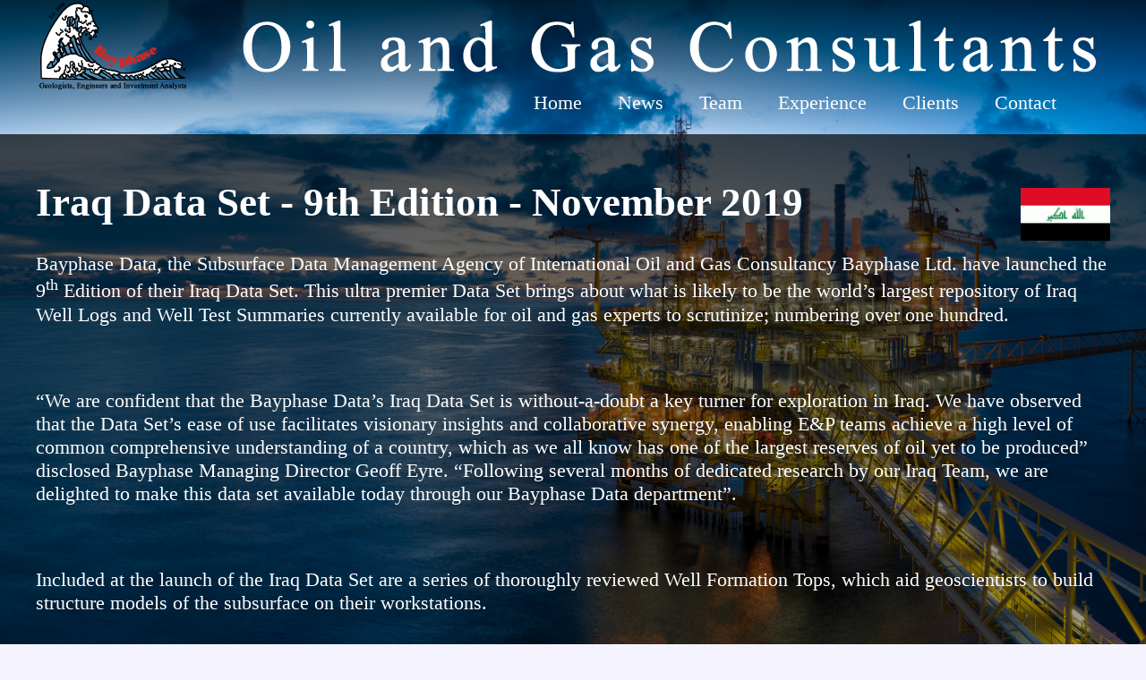

--- FILE ---
content_type: text/html; charset=UTF-8
request_url: https://www.bayphase.com/project-map-location2.php?key=1572&time=1674670395
body_size: 14972
content:
<!DOCTYPE html>
<html lang="en" prefix="og: http://ogp.me/ns#">
<head>
<meta charset="utf-8">
<title>Iraq Data Set - 9th Edition - November 2019 | Bayphase</title>
<meta name="description" content="Bayphase Data, the Subsurface Data Management Agency of International Oil and Gas Consultancy Bayphase Ltd. have launched the 9th Edition of their Iraq…" />
<meta name="keywords" content="Iraq Data Set - 9th Edition - November 2019" />
<meta property="og:description" content="Bayphase Data, the Subsurface Data Management Agency of International Oil and Gas Consultancy Bayphase Ltd. have launched the 9th Edition of their Iraq…" />
<meta property="og:title" content="Iraq Data Set - 9th Edition - November 2019" />
<meta property="og:type" content="website" />
<meta property="og:url" content="https://www.bayphase.com/projects/1572/" />
<meta property="og:image" content="http://www.bayphase.com/images/ogIcon.jpg" />
<meta property="og:site_name" content="Bayphase" />	
<meta property="og:locale" content="en_GB" />
<meta name="twitter:card" content="summary"/>
<meta name="twitter:card" content="summary_large_image">
<meta name="twitter:site" content="@Bayphase" />
<meta name="twitter:description" content="Bayphase Data, the Subsurface Data Management Agency of International Oil and Gas Consultancy Bayphase Ltd. have launched the 9th Edition of their Iraq…" />
<meta name="twitter:title" content="Iraq Data Set - 9th Edition - November 2019"/>
<meta name="twitter:image" content="http://www.bayphase.com/images/ogIcon.jpg"/>
<meta name="viewport" content="width=device-width, initial-scale=1.0">
<link href="/cssSite2/cssSite.css" rel="stylesheet" type="text/css">
<link rel="shortcut icon" href="/favicon.ico" type="image/x-icon" />
<script language="JavaScript" type="text/javascript">
   <!--
   function sendMailTo(name, company, domain) {
      locationstring = 'mai' + 'lto:' + name + '@' + company + '.' + domain;
      window.location.replace(locationstring);
   }
   //-->
   </script>
 


<link rel="stylesheet" href="/cssSite/lightbox.css" />
<link rel="stylesheet" type="text/css" href="cssSite2/parallaxslider.css" /> 

<script defer src="/js/jquery-3.7.1.min.js"></script>
<script defer src="/js/lightbox.js"></script>
<script defer src="/js/jquery.velocity.min.js"></script>
<script defer src="/js/jquery.touchSwipe.min.js"></script>
<script defer src="/js/parallaxslider.js"></script>

<script>
    
/***********************************************
* Parallax Slider- (c) Dynamic Drive (www.dynamicdrive.com)
* Please keep this notice intact
* Visit http://www.dynamicdrive.com/ for this script and 100s more.
***********************************************/

</script>

<script type="text/javascript">

var firstparallaxslider=new parallaxSlider({
	wrapperid: 'myparallaxslider', //ID of DIV on page to house slider
	displaymode: {type:'auto', pause:3000, cycles:0, stoponclick:true, pauseonmouseover:true},
	delaybtwdesc:  500, // delay in milliseconds between the revealing of each description layer inside a slide
	navbuttons: ['images/2017/left.png', 'images/2017/right.png', 'images/2017/up.png', 'images/2017/down.png'], // path to nav images
	activeslideclass: 'selectedslide', // CSS class that gets added to currently shown DIV slide
	orientation: 'h', //Valid values: "h" or "v"
	persist: true, //remember last viewed slide and recall within same session?
	slideduration: 1000 //transition duration (milliseconds)
})

</script>   
   


<script>
  let idx = 0;
  const imageArr = ['/images/uploaded/015083341932h.jpg','/images/uploaded/015083343030h.jpg','/images/uploaded/015083343480h.jpg','/images/uploaded/015083343780h.jpg','/images/uploaded/015083343970h.jpg',];
  function render(){ document.getElementById('imageSwap').style.backgroundImage = `url("${imageArr[idx]}")`; }
  function changeImageNav(dir){
    const n = imageArr.length;
    if (dir === 'next') idx = (idx + 1) % n;
    if (dir === 'previous') idx = (idx - 1 + n) % n;
    render();
  }
  function changeImage(src){ const i = imageArr.indexOf(src); if (i >= 0) idx = i; render(); }
  document.addEventListener('DOMContentLoaded', render);
</script>
  

<script src="/includes/pdfCount.js" type="text/javascript"></script>       
   
<script>
  (function(i,s,o,g,r,a,m){i['GoogleAnalyticsObject']=r;i[r]=i[r]||function(){
  (i[r].q=i[r].q||[]).push(arguments)},i[r].l=1*new Date();a=s.createElement(o),
  m=s.getElementsByTagName(o)[0];a.async=1;a.src=g;m.parentNode.insertBefore(a,m)
  })(window,document,'script','//www.google-analytics.com/analytics.js','ga');

  ga('create', 'UA-215479-2', 'bayphase.com');
  ga('send', 'pageview');

</script>

<!-- Google Code for Remarketing Tag -->
<!--------------------------------------------------
Remarketing tags may not be associated with personally identifiable information or placed on pages related to sensitive categories. See more information and instructions on how to setup the tag on: http://google.com/ads/remarketingsetup
--------------------------------------------------->
<script type="text/javascript">
/* <![CDATA[ */
var google_conversion_id = 1071185477;
var google_custom_params = window.google_tag_params;
var google_remarketing_only = true;
/* ]]> */
</script>
<script type="text/javascript" src="//www.googleadservices.com/pagead/conversion.js">
</script>
<noscript>
<div style="display:inline;">
<img height="1" width="1" style="border-style:none;" alt="" src="//googleads.g.doubleclick.net/pagead/viewthroughconversion/1071185477/?value=0&amp;guid=ON&amp;script=0"/>
</div>
</noscript>  
      
   
<link rel="canonical" href="https://www.bayphase.com/projects/1572/"/>
<link rel="alternate" href="/rss.xml" type="application/rss+xml" title="Sitewide RSS Feed">
<link rel="stylesheet" href="/cssSite2/print.css?time=1769310268" type="text/css" media="print" />
</head>

<body style="background-image: url(/images/uploaded/01491955483h.jpg);">
<div class="div1">
<div class="div1TitleBar"><img src="/images/2017/logo-header-002.png" alt="Bayphase logo"/></div>
	
	<div class="div1Nav">
		<a class="fs1 div2InternalMobileNav" aria-hidden="true" data-icon="&#x61;" style="font-size:36px; cursor:pointer" onClick="toggleDiv('oooo');"></a> 

<div id="oooo" class="div2InternalNav" style="display: "> 
<nav id="primary_nav_wrap" class="responsiveNav">
<ul><li><a href="/index.php">Home</a></li><li><a href="/news2.php">News</a></li><li><a href="/team2.php">Team</a></li><li><a href="/experience2.php">Experience</a></li><li><a href="/clients2.php">Clients</a></li><li><a onClick="toggleDivX('showedClickable2')" class="mobileClick">Contact</a><ul id="showedClickable2" class="lastUL" >
      <li><a href="/address-map2.php">Form, Address and Map</a></li>
      <li><a href="/recruitment2.php">Recruitment</a></li>
      <li><a href="/legal.php">Legal</a></li>
    </ul></li>
</ul>
</nav>
</div>


<script type="text/javascript">
<!--
	
function toggleDiv(element) { 
		if ( element == 'oooo') { //alert(element);  
		if (document.getElementById(element).style.display == 'block') {
			document.getElementById(element).style.display = 'none';
			document.getElementById('div2InternalLogo').style.display = 'none';}
		else {
			document.getElementById(element).style.display = 'block';
			document.getElementById('div2InternalLogo').style.display = 'block';}
		}
}


function toggleDivX(element) {
		//if ( element == 'showedClickable') { alert(element); } 
		if ( element == 'oooo' || element == 'showedClickable' || element == 'showedClickable2' || element == 'showedClickable3') { //alert(element);
		if (document.getElementById(element).style.display == 'block') {document.getElementById(element).style.display = 'none';}
		else {
			document.getElementById('showedClickable').style.display = 'none';
			document.getElementById('showedClickable2').style.display = 'none';
			document.getElementById('showedClickable3').style.display = 'none';
			document.getElementById(element).style.display = 'block';
		}
		}
}




// Copyright 2006-2007 javascript-array.com

var timeout	= 500;
var closetimer	= 0;
var ddmenuitem	= 0;

// open hidden layer
function mopen(id)
{	
	// cancel close timer
	mcancelclosetime();

	// close old layer
	if(ddmenuitem) ddmenuitem.style.display = 'none';

	// get new layer and show it
	ddmenuitem = document.getElementById(id);
	ddmenuitem.style.display = 'block';
	ddmenuitem.style.position = 'absolute';

}
// close showed layer
function mclose()
{
	if(ddmenuitem) ddmenuitem.style.display = 'none';
}

// go close timer
function mclosetime()
{
	closetimer = window.setTimeout(mclose, timeout);
}

// cancel close timer
function mcancelclosetime()
{
	if(closetimer)
	{
		window.clearTimeout(closetimer);
		closetimer = null;
	}
}

// close layer when click-out
document.onclick = mclose; 




//-->
</script>










<!-- Global site tag (gtag.js) - Google AdWords: 1071185477 -->
<script async src="https://www.googletagmanager.com/gtag/js?id=AW-1071185477"></script>
<script>
  window.dataLayer = window.dataLayer || [];
  function gtag(){dataLayer.push(arguments);}
  gtag('js', new Date());

  gtag('config', 'AW-1071185477');
</script>




	</div>
</div>






<div class="div5">
	
	<div class="div5Inner">
	<div class="div5InnerTitle">
<div class="div5Flags"><img src="/images/flags2017/Iraq.jpg" alt="Flag of Iraq" />	</div>
	<h1>Iraq Data Set - 9th Edition - November 2019</h1>
		
<p>Bayphase Data, the Subsurface Data Management Agency of International Oil and Gas Consultancy Bayphase Ltd. have launched the 9<sup>th</sup> Edition of their Iraq Data Set. This ultra premier Data Set brings about what is likely to be the world&rsquo;s largest repository of Iraq Well Logs and Well Test Summaries currently available for oil and gas experts to scrutinize; numbering over one hundred.</p>
<p>&nbsp;</p>
<p>&ldquo;We are confident that the Bayphase Data&rsquo;s Iraq Data Set is without-a-doubt a key turner for exploration in Iraq. We have observed that the Data Set&rsquo;s ease of use facilitates visionary insights and collaborative synergy, enabling E&amp;P teams achieve a high level of common comprehensive understanding of a country, which as we all know has one of the largest reserves of oil yet to be produced&rdquo; disclosed Bayphase Managing Director Geoff Eyre. &ldquo;Following several months of dedicated research by our Iraq Team, we are delighted to make this data set available today through our Bayphase Data department&rdquo;.</p>
<p>&nbsp;</p>
<p>Included at the launch of the Iraq Data Set are a series of thoroughly reviewed Well Formation Tops, which aid geoscientists to build structure models of the subsurface on their workstations.</p>
<p>&nbsp;&nbsp;&nbsp;&nbsp;&nbsp;&nbsp;&nbsp;&nbsp;&nbsp;&nbsp;&nbsp;&nbsp;&nbsp;&nbsp;</p>
<p>&ldquo;Over the late summer and into autumn, there has been a noticeable increase in the levels of interest in Iraq from IOCs&rdquo; expressed Mr. Eyre. &ldquo;Having collated and processed the Iraq Data Set over a period of many years we have been fortunate to position ourselves now as the rational choice for Iraq E&amp;P companies to service their data needs&rdquo;.</p>
<p>&nbsp;</p>
<p>For further details please <a href="https://bayphasedata.com/data/137/?time=1577892726">click here</a></p>		


<div class="projectPDFBook">


 
   

     </div>


 
<div id="imageSwap" class="div4LeftImageGallery" style="background-image:url(/images/uploaded/015083341932h.jpg)"></div>

<div class="div4LeftImageGalleryNav"> <a   onClick="changeImageNav('previous')"><</a> <a   onClick="changeImageNav('next')">></a> </div>														
								
								
								
								
								

								
<div class="projectItemImageDiv" style="background-image: url(/images/uploaded/015083341932h.jpg); position:relative"> <a  onClick="changeImage('/images/uploaded/015083341932h.jpg','0')" style="width: 295px; height: 295px; position: absolute; top: 0px; left: 0px">

</a>
	</div><div class="projectItemImageDiv" style="background-image: url(/images/uploaded/015083343030h.jpg); position:relative"> <a  onClick="changeImage('/images/uploaded/015083343030h.jpg','1')" style="width: 295px; height: 295px; position: absolute; top: 0px; left: 0px">

</a>
	</div><div class="projectItemImageDiv" style="background-image: url(/images/uploaded/015083343480h.jpg); position:relative"> <a  onClick="changeImage('/images/uploaded/015083343480h.jpg','2')" style="width: 295px; height: 295px; position: absolute; top: 0px; left: 0px">

</a>
	</div><div class="projectItemImageDiv" style="background-image: url(/images/uploaded/015083343780h.jpg); position:relative"> <a  onClick="changeImage('/images/uploaded/015083343780h.jpg','3')" style="width: 295px; height: 295px; position: absolute; top: 0px; left: 0px">

</a>
	</div>		
			
	
  <br class="clearBoth"></div>
</div></div>


<div class="div6">
<div class="div6ContactContainer">

<div class="div6ContactContainerHolder1">For Oil And Gas Cost Estimating:<br>
<br>
<a href="https://www.netcoster.com" class=""><img src="/images/2017/contact-links/netcoster.png" width="200" height="90" alt=""/></a></div>

<div class="div6ContactContainerHolder2"><br>
<br>
<a href="/address-map2.php" class="div6GeneralContactButton">Contact Us</a></div>

<div class="div6ContactContainerHolder3">For Oil And Gas  Data:<br>
<br>
<a href="https://www.bayphasedata.com" class=""><img src="/images/2017/contact-links/bayphase-data.png" width="200" height="90" alt=""/></a></div>

</div><br class="clearBoth"></div>
<div class="div7"><div class="div7Internal">
	<div class="div7Block div7Block1"><h3>Call Us</h3>
+44 1276 548431</div>
	<div class="div7Block div7Block2"><h3>Address</h3>
	
Bayphase Limited<br>

2 Princess Way<br>

Camberley<br>

Surrey<br>

GU15 3SP <br>
        
United Kingdom 
	
	
	</div>
	<div class="div7Block div7Block3"><h3>Recent Projects</h3>
	<ul>
			<li><a href="/projects/1634/">Hammerhead Field FDP Review</a></li>
 		<li><a href="/projects/1633/">Greater Tortue /Ahmeyim Project Variation Order Audit </a></li>
 		<li><a href="/projects/1632/">Hammerhead Field CSP Review</a></li>
 		<li><a href="/projects/1631/">Valuation Estimate for Itaipu Extension</a></li>
 		<li><a href="/projects/1630/">Hammerhead Field ESIA Review</a></li>
 		
	</ul>
	
	
	
	
	</div>
	<div class="div7Block div7Block4"><h3>Consultancy</h3>
	
	  <a href="/index.php">Home</a><br>
      <a href="/news2.php">News</a><br>
      <a href="/team2.php">Team</a><br>
      <a href="/experience2.php">Experience</a><br>
      <a href="/consultancy-software2.php">Software</a><br>
      <a href="/clients2.php">Clients</a><br>
    <a href="/address-map2.php">Contact</a> </div></div><br class="clearBoth"></div>
<div class="div8">
  <div class="div8Internal">
  
  <div class="div8Logo"><a href="/secure/projectsupdate.php?key=1572&time=

--- FILE ---
content_type: text/html; charset=UTF-8
request_url: https://www.bayphase.com/cssSite2/print.css?time=1769310268
body_size: 14808
content:
<!DOCTYPE html>
<html lang="en" prefix="og: http://ogp.me/ns#">
<head>
<meta charset="utf-8">
<title>Bayphase Oil And Gas Consultants - Independent Upstream Oil And Gas Industry Consultancy</title>
<meta name="description" content="Bayphase Oil And Gas Consultants - Bayphase is an independent consultancy catering for the upstream oil and gas industry, employing geologists, engineers & investment analysts, and serving oil companies, governments, private investors, contractors & suppliers globally" />
<meta name="keywords" content="Bayphase Oil And Gas Consultants, oil, gas, hydrocarbon, asset, crude, pipeline, caspian, exploration, process, reservoir, geology, economics, seismic, onshore, farm-outs, farm-ins, consultants, refinery, governments, private investors, contractors suppliers, prospect evaluation, reserves assessment valuation, field development, expert witness, onshore, offshore, petroleum, finance, middle east, iraq, algeria, libya, kazakhstan, geophysics" />
<meta property="og:description" content="Bayphase Oil And Gas Consultants - Bayphase is an independent consultancy catering for the upstream oil and gas industry, employing geologists, engineers & investment analysts, and serving oil companies, governments, private investors, contractors & suppliers globally" />
<meta property="og:title" content="Bayphase Oil And Gas Consultants - Independent Upstream Oil And Gas Industry Consultancy" />
<meta property="og:type" content="website" />
<meta property="og:url" content="http://www.bayphase.com/" />
<meta property="og:image" content="http://www.bayphase.com/images/ogIcon.jpg" />
<meta property="og:site_name" content="Bayphase Oil And Gas Consultants" />	
<meta property="og:locale" content="en_GB" />
<meta property="og:type" content="website" />
<meta name="twitter:card" content="summary"/>
<meta name="twitter:site" content="@Bayphase" />
<meta name="twitter:description" content="Bayphase Oil And Gas Consultants - Bayphase is an independent consultancy catering for the upstream oil and gas industry, employing geologists, engineers & investment analysts, and serving oil companies, governments, private investors, contractors & suppliers globally"/>
<meta name="twitter:title" content="Bayphase Oil And Gas Consultants - Independent Upstream Oil And Gas Industry Consultancy"/>
<meta name="twitter:image" content="http://www.bayphase.com/images/ogIcon.jpg"/>
<meta name="viewport" content="width=device-width, initial-scale=1.0">
<link href="cssSite2/cssSite.css" rel="stylesheet" type="text/css">
<link rel="shortcut icon" href="/favicon.ico" type="image/x-icon" />
<script language="JavaScript" type="text/javascript">
   <!--
   function sendMailTo(name, company, domain) {
      locationstring = 'mai' + 'lto:' + name + '@' + company + '.' + domain;
      window.location.replace(locationstring);
   }
   //-->
   </script>
   
   
<link rel="stylesheet" type="text/css" href="cssSite2/parallaxslider.css" />

<script src="http://ajax.googleapis.com/ajax/libs/jquery/1.11.0/jquery.min.js"></script>
<script src="js/jquery.velocity.min.js"></script>
<script type="text/javascript" src="jquery.touchSwipe.min.js"></script>

<script src="js/parallaxslider.js" type="text/javascript">

/***********************************************
* Parallax Slider- (c) Dynamic Drive (www.dynamicdrive.com)
* Please keep this notice intact
* Visit http://www.dynamicdrive.com/ for this script and 100s more.
***********************************************/

</script>

<script type="text/javascript">

var firstparallaxslider=new parallaxSlider({
	wrapperid: 'myparallaxslider', //ID of DIV on page to house slider
	displaymode: {type:'auto', pause:3000, cycles:0, stoponclick:true, pauseonmouseover:true},
	delaybtwdesc:  500, // delay in milliseconds between the revealing of each description layer inside a slide
	navbuttons: ['images/2017/left.png', 'images/2017/right.png', 'images/2017/up.png', 'images/2017/down.png'], // path to nav images
	activeslideclass: 'selectedslide', // CSS class that gets added to currently shown DIV slide
	orientation: 'h', //Valid values: "h" or "v"
	persist: true, //remember last viewed slide and recall within same session?
	slideduration: 1000 //transition duration (milliseconds)
})

</script>   
   
   
   
<script>
  (function(i,s,o,g,r,a,m){i['GoogleAnalyticsObject']=r;i[r]=i[r]||function(){
  (i[r].q=i[r].q||[]).push(arguments)},i[r].l=1*new Date();a=s.createElement(o),
  m=s.getElementsByTagName(o)[0];a.async=1;a.src=g;m.parentNode.insertBefore(a,m)
  })(window,document,'script','//www.google-analytics.com/analytics.js','ga');

  ga('create', 'UA-215479-2', 'bayphase.com');
  ga('send', 'pageview');

</script>

<!-- Google Code for Remarketing Tag -->
<!--------------------------------------------------
Remarketing tags may not be associated with personally identifiable information or placed on pages related to sensitive categories. See more information and instructions on how to setup the tag on: http://google.com/ads/remarketingsetup
--------------------------------------------------->
<script type="text/javascript">
/* <![CDATA[ */
var google_conversion_id = 1071185477;
var google_custom_params = window.google_tag_params;
var google_remarketing_only = true;
/* ]]> */
</script>
<script type="text/javascript" src="//www.googleadservices.com/pagead/conversion.js">
</script>
<noscript>
<div style="display:inline;">
<img height="1" width="1" style="border-style:none;" alt="" src="//googleads.g.doubleclick.net/pagead/viewthroughconversion/1071185477/?value=0&amp;guid=ON&amp;script=0"/>
</div>
</noscript>  
      
   
<link rel="canonical" href="http://www.bayphase.com/"/>
<link rel="alternate" href="/rss.xml" type="application/rss+xml" title="Sitewide RSS Feed">
<link rel="stylesheet" href="cssSite2/print.css?time=1769310269" type="text/css" media="print" />
</head>

<body style="background-image: url(../images/uploaded/014919558090h.jpg);">
<div class="div1">
<div class="div1TitleBar"><img src="images/2017/logo-header-002.png" alt=""/></div>
	
	<div class="div1Nav">
		<a class="fs1 div2InternalMobileNav" aria-hidden="true" data-icon="&#x61;" style="font-size:36px; cursor:pointer" onClick="toggleDiv('oooo');"></a> 

<div id="oooo" class="div2InternalNav" style="display: "> 
<nav id="primary_nav_wrap" class="responsiveNav">
<ul><li><a href="/index.php">Home</a></li><li><a href="/news2.php">News</a></li><li><a href="/team2.php">Team</a></li><li><a href="/experience2.php">Experience</a></li><li><a href="/clients2.php">Clients</a></li><li><a onClick="toggleDivX('showedClickable2')" class="mobileClick">Contact</a><ul id="showedClickable2" class="lastUL" >
      <li><a href="/address-map2.php">Form, Address and Map</a></li>
      <li><a href="/recruitment2.php">Recruitment</a></li>
      <li><a href="/legal.php">Legal</a></li>
    </ul></li>
</ul>
</nav>
</div>


<script type="text/javascript">
<!--
	
function toggleDiv(element) { 
		if ( element == 'oooo') { //alert(element);  
		if (document.getElementById(element).style.display == 'block') {
			document.getElementById(element).style.display = 'none';
			document.getElementById('div2InternalLogo').style.display = 'none';}
		else {
			document.getElementById(element).style.display = 'block';
			document.getElementById('div2InternalLogo').style.display = 'block';}
		}
}


function toggleDivX(element) {
		//if ( element == 'showedClickable') { alert(element); } 
		if ( element == 'oooo' || element == 'showedClickable' || element == 'showedClickable2' || element == 'showedClickable3') { //alert(element);
		if (document.getElementById(element).style.display == 'block') {document.getElementById(element).style.display = 'none';}
		else {
			document.getElementById('showedClickable').style.display = 'none';
			document.getElementById('showedClickable2').style.display = 'none';
			document.getElementById('showedClickable3').style.display = 'none';
			document.getElementById(element).style.display = 'block';
		}
		}
}




// Copyright 2006-2007 javascript-array.com

var timeout	= 500;
var closetimer	= 0;
var ddmenuitem	= 0;

// open hidden layer
function mopen(id)
{	
	// cancel close timer
	mcancelclosetime();

	// close old layer
	if(ddmenuitem) ddmenuitem.style.display = 'none';

	// get new layer and show it
	ddmenuitem = document.getElementById(id);
	ddmenuitem.style.display = 'block';
	ddmenuitem.style.position = 'absolute';

}
// close showed layer
function mclose()
{
	if(ddmenuitem) ddmenuitem.style.display = 'none';
}

// go close timer
function mclosetime()
{
	closetimer = window.setTimeout(mclose, timeout);
}

// cancel close timer
function mcancelclosetime()
{
	if(closetimer)
	{
		window.clearTimeout(closetimer);
		closetimer = null;
	}
}

// close layer when click-out
document.onclick = mclose; 




//-->
</script>










<!-- Global site tag (gtag.js) - Google AdWords: 1071185477 -->
<script async src="https://www.googletagmanager.com/gtag/js?id=AW-1071185477"></script>
<script>
  window.dataLayer = window.dataLayer || [];
  function gtag(){dataLayer.push(arguments);}
  gtag('js', new Date());

  gtag('config', 'AW-1071185477');
</script>




	</div>
</div>
<div class="div2 div2Home2">
	<div class="div2Home2Message"><p>Bayphase is an International Oil and Gas Consultancy established in 1986.<br /> For over 30 years we have assisted our Clients in making their Key Technical and Financial Decisions.</p></div>
</div>


<div class="div3"><div class="div3InnerHome">
	<p style="text-align: center;">Bayphase's team of consultants is able to be deployed to answer detailed questions associated with reserves determination, cost estimating, field development planning, reservoir modelling and strategic planning.</p>
<p style="text-align: center;">Our team comprises subsurface and surface technical specialists along with economists who are able to provide a robust fully integrated solution for any oil and gas exploration or development requirement.</p> 
</div></div>

<div class="div5">
	<h2 class="frontPageH2">Bayphase Primary Focus </h2><div class="div5Inner">
	<div class="div5InnerSection">
    <h3 class="h3Div5">Resource Auditing and Valuation</h3>
       This aspect of our business covers resource assessments for all types of hydrocarbon properties including exploration development and production licenses. We have extensive experience of carrying out this work for conventional oil, non-associated gas, gas condensate, heavy oil, and shale gas resourc...
       <a href="Resource-Auditing-and-Valuation2.php">read more</a>
</div>
	<div class="div5InnerSection">
    <h3 class="h3Div5">Cost Auditing and Estimation</h3>
        We have over 30 years experience of developing independent cost estimates, verifying cost estimates and the development of software for cost estimating for oil and gas projects. We are a recognised leader in the assessment of all costs associated with oil and gas projects. Our experience in developi...
       <a href="Cost-Auditing-and-Estimation2.php">read more</a>
</div>
	<div class="div5InnerSection">
    <h3 class="h3Div5">Field Development Planning</h3>
        We have over 30 years experience in Field Development Planning (FDP). Our experienced team is able to perform integrated assessments of both the subsurface and surface aspects of an FDP. We typically tend to engage in two activities:
Development of Feasibility and Conceptual Level FDPs
The Auditin...
       <a href="Field-Development-Planning2.php">read more</a>
</div>
	<div class="div5InnerSection">
    <h3 class="h3Div5">Reservoir Modelling</h3>
        We are able to conduct integrated reservoir models for all field types. Here we integrate the work of key disciplines, including Geophysics, Geology, Reservoir Engineering and Facilities Engineering to develop Reservoir Models on industry leading software platforms.
We have developed integrated mod...
       <a href="Reservoir-Modelling2.php">read more</a>
</div>
	<div class="div5InnerSection div5InnerSectionHomeLast">
    <h3 class="h3Div5">Strategic Planning</h3>
        We are versed in conducting strategic planning for exploration and development on a countrywide basis.
Here we tend to assess the resources of a whole country, either for the host Government or a strategic investor looking to make a significant contribution to the target country's oil and gas devel...
       <a href="Strategic-Planning2.php">read more</a>
</div>
	<br class="clearBoth">
</div>
	
</div>
<div class="div6">
<div class="div6ContactContainer">

<div class="div6ContactContainerHolder1">For Oil And Gas Cost Estimating:<br>
<br>
<a href="https://www.netcoster.com" class=""><img src="/images/2017/contact-links/netcoster.png" width="200" height="90" alt=""/></a></div>

<div class="div6ContactContainerHolder2"><br>
<br>
<a href="/address-map2.php" class="div6GeneralContactButton">Contact Us</a></div>

<div class="div6ContactContainerHolder3">For Oil And Gas  Data:<br>
<br>
<a href="https://www.bayphasedata.com" class=""><img src="/images/2017/contact-links/bayphase-data.png" width="200" height="90" alt=""/></a></div>

</div><br class="clearBoth"></div>
<div class="div7"><div class="div7Internal">
	<div class="div7Block div7Block1"><h3>Call Us</h3>
+44 1276 548431</div>
	<div class="div7Block div7Block2"><h3>Address</h3>
	
Bayphase Limited<br>

2 Princess Way<br>

Camberley<br>

Surrey<br>

GU15 3SP <br>
        
United Kingdom 
	
	
	</div>
	<div class="div7Block div7Block3"><h3>Recent Projects</h3>
	<ul>
			<li><a href="/projects/1634/">Hammerhead Field FDP Review</a></li>
 		<li><a href="/projects/1633/">Greater Tortue /Ahmeyim Project Variation Order Audit </a></li>
 		<li><a href="/projects/1632/">Hammerhead Field CSP Review</a></li>
 		<li><a href="/projects/1631/">Valuation Estimate for Itaipu Extension</a></li>
 		<li><a href="/projects/1630/">Hammerhead Field ESIA Review</a></li>
 		
	</ul>
	
	
	
	
	</div>
	<div class="div7Block div7Block4"><h3>Consultancy</h3>
	
	  <a href="/index.php">Home</a><br>
      <a href="/news2.php">News</a><br>
      <a href="/team2.php">Team</a><br>
      <a href="/experience2.php">Experience</a><br>
      <a href="/consultancy-software2.php">Software</a><br>
      <a href="/clients2.php">Clients</a><br>
    <a href="/address-map2.php">Contact</a> </div></div><br class="clearBoth"></div>
<div class="div8">
  <div class="div8Internal">
  
  <div class="div8Logo"><a href="secure/counter.php"><img src="images/2017/base-logo-003.png" width="251" height="75"></a></a></div> 
  
  <div class="div8Text">&copy; 2026 All rights reserved, Bayphase Ltd | <a href="https://www.bayphase.com/intranet/projects.php?time=1769310269">Intranet</a></div>
  <br class="clearBoth">
  </div></div>
</body>
</html>

--- FILE ---
content_type: text/css
request_url: https://www.bayphase.com/cssSite2/cssSite.css
body_size: 384
content:
@import url("cssPC.css");
@import url("elegentStyle.css");
@import url("responsiveslides.css");
@import url('https://fonts.googleapis.com/css?family=News+Cycle');
@import url('https://fonts.googleapis.com/css?family=Khula|News+Cycle');
@import url('https://fonts.googleapis.com/css?family=Average+Sans|Khula|News+Cycle');
@import url(http://fonts.googleapis.com/css?family=Open+Sans);

--- FILE ---
content_type: text/css
request_url: https://www.bayphase.com/cssSite2/parallaxslider.css
body_size: 2172
content:
#myparallaxslider{ /* CSS for specific carousel container called #myparallaxslider. */
width: 100%;
height: 70vh;
}
@media all and (max-width: 1000px) {
	#myparallaxslider{ /* CSS for specific carousel container called #myparallaxslider. */
	width: 100%;
	height: 40vw;
}
}
@media all and (max-width: 400px) {
	#myparallaxslider{ /* CSS for specific carousel container called #myparallaxslider. */
	width: 100%;
	height: 60vw;
}
}
/* ######### Shared CSS for various parts of slider (in the event of multiple sliders) ######### */

div.parallaxslider{ /* shared CSS for main carousel container */
background: black url(images/2017/ajaxload.gif) center center no-repeat; /* loading gif while caoursel is loading */
}

div.parallaxslider img.navbutton{ /* CSS for the nav buttons */
}

div.parallaxslider *{
-webkit-box-sizing: border-box;
-moz-box-sizing: border-box;
box-sizing: border-box;
}

div.parallaxslider div.slide{
position: absolute;
width: 100%;
height: 100%;
top: 0;
left: 0;
display: none;
}

div.parallaxslider div.slide div.bgoverlay{ /* CSS for each image's DIV container within main container */
position: absolute;
z-index: 0;
width: 100%;
height: 100%;
top: 0;
left: 0;
background-color: black;
background-position: center center; /* center image within carousel */
background-repeat: no-repeat;
background-size: cover; /* CSS3 property to scale image within container? "cover" or "contain" */
}

div.parallaxslider div.selectedslide{ /* CSS for currently selected slide */
}

div.parallaxslider div.slide div.desc{ /* DIV that contains the textual description inside .slide */
position: absolute;
color: white;
padding: 8px;
text-shadow: 0 -1px 1px #8a8a8a; /* CSS3 text shadow */
z-index:5;
pointer-events: none; /* keep this property intact. Disable pointer events on desc divs themselves */
}

div.parallaxslider div.slide div.desc *{
pointer-events: auto; /* keep this property intact. Enable pointer events on individual elements within desc divs, such as links */
}

div.parallaxslider div.selectedslide div.desc{ /* CSS for currently selected slide's desc div */
}


div.parallaxslider div.slide div.desc a{
color:yellow;
text-decoration:none;
}

--- FILE ---
content_type: text/css
request_url: https://www.bayphase.com/cssSite2/cssPC.css
body_size: 32786
content:
@font-face {
font-family: "NetCosterCustomFont";
src: url("https://netcoster.com/fonts/StencilBT-Regular/fonts/StencilBT-Regular.eot");
src: url("https://netcoster.com/fonts/StencilBT-Regular/fonts/StencilBT-Regular.woff") format("woff"),
url("https://netcoster.com/fonts/StencilBT-Regular/fonts/StencilBT-Regular.otf") format("opentype"),
url("https://netcoster.com/fonts/StencilBT-Regular/fonts/StencilBT-Regular.svg#filename") format("svg");
}








html{
 height:100%;
 min-height:100%;
 }
body {
	margin: 0px;
	background-color: #F4F3FE;
	font-size: 13px;
        background-size:cover;
        background-repeat:no-repeat;
        background-position: center center;
        background-attachment:fixed;
    font-family: 'Khula', sans-serif;
	font-family: "Times New Roman", Times, "serif";
 min-height:100%;
}
img {
	border: none;
}
h1 {
	color: white;
	font-size: 45px;
	font-family: 'News Cycle', sans-serif;     
    font-family: 'Khula', sans-serif;
	font-family: "Times New Roman", Times, "serif"
}
.frontPageH1 {
	display: block;
	margin: 50px auto 0px auto;
	text-align: center;
	line-height: 100px;
}
h2 {
	color: white;
	font-size: 35px;
	font-family: 'News Cycle', sans-serif;     
    font-family: 'Khula', sans-serif;
	font-family: "Times New Roman", Times, "serif"
}
.frontPageH2 {
	display: block;
	margin: 0px auto 0px auto;
	padding: 30px 0px 0px 0px;
	text-align: center;
}
h3 {
	color: #039;
	margin: 0px 0px 0px 0px;
}
.h3Div5 {
	line-height: 26px;
	margin: 10px 0px 20px 0px;
}
.div1 {
	height: 150px;
	width: 100%;
	background-color: none;
	position: relative;
	top: 0px;
	z-index: 100;
	background: linear-gradient(to bottom, rgba(0, 0, 0, 0.7), rgba(0, 0, 0, 0));
}
.div1TitleBar {
	height: 100px;
	text-align: center;
}
@media all and (max-width: 1200px) {
.div1TitleBar {
	height: auto;
	width: 100%;
	text-align: center;
}
.div1TitleBar img {
	height: auto;
	width: 100%;
}
}
@media all and (max-width: 1200px) {
.div1 {
	height: auto;
	width: 100%;
	background-color: none;
	position: relative;
	top: auto;
	z-index: auto;
}
}
.div1Logo {
	float: left;
	margin: 5px 0px 0px 30px;
}
@media all and (max-width: 1200px) {
.div1Logo {
	float: left;
	width: 250px;
	margin: 5px 0px 0px 30px;
}
.div1Logo img {
	max-width: 250px;
	margin: 15px 0px 0px 30px;
}
}
@media all and (max-width: 1100px) {
.div1Logo {
	float: left;
	width: 200px;
	margin: 5px 0px 0px 30px;
}
.div1Logo img {
	max-width: 100%;
	margin: 25px 0px 0px 30px;
}
}
@media all and (max-width: 1200px) {
.div1Logo {
	float: none;
	width: 100%;
	margin: 0px 0px 0px 0px;
	text-align: center;
}
.div1Logo img {
	max-width: auto;
	margin: 5px 0px 0px 0px;
}
}
.div1Nav {
}
@media all and (max-width: 1200px) {
.div1Nav {
	clear: both;
	width: 100%;
}
}
.div2 {
	margin: 110px 0px 0px 0px;
	padding: 150px auto 0px auto;
	background-color: transparent;
	height: 30vh;
    overflow:auto;
	color: white;
}
@media all and (max-width: 1200px) {
.div2 {
	margin: 0px 0px 0px 0px;
	padding: 0px 0px 0px 0px;
	height: auto;
    overflow: none;
	color: white;
}
}
.div2Home2 {
	height: 500px;
}
@media all and (max-width: 1200px) {
.div2Home2 {
	height: auto;
}
}
.div2Internal {
	background-image:url(../images/2017/backgroundShader.gif);
	background-size: cover;
	height: 300px;
	padding: 0px 0px 0px 0px;
}
@media all and (max-width: 1200px) {
.div2Internal {
	background-image: none;
	background-size: cover;
	height: auto;
	padding: 0px 0px 0px 0px;
}
}
.div2InternalNav {
	
}
@media all and (max-width: 1200px) {
.div2InternalNav {
	display: none;
}
}
.div2InternalContainer {
	width: 1200px;
	margin: 0px auto 0px auto;
	background-image:url(../images/2017/Inner-Background/background001.jpg);
	height: 300px;
	position: relative;
}
@media all and (max-width: 1200px) {
.div2InternalContainer {
	width: 100%;
	margin: 0px 0px 0px 0px;
	background-image:none;
	height: auto;
	position: relative;
}
}
.div2InternalLeft {
	position: absolute;
	width: 250px;
	bottom: 0px;
	left: 200px;
	padding: 0px 0px 10px 0px;
	font-size: 16px;
}
.div2InternalLeft h1 {
	padding: 0px 0px 0px 0px;
	margin: 0px 0px 0px 0px;
	line-height: 40px;
}
@media all and (max-width: 1200px) {
.div2InternalLeft {
	position: relative;
	width: 90%;
	bottom: auto;
	left: auto;
	padding: 30px 5% 30px 5%;
	font-size: 16px;
}
.div2InternalLeft h1 {
	padding: 0px 0px 0px 0px;
	margin: 0px 0px 0px 0px;
	line-height: 40px;
}
}
.div2Home2Message {
	position: relative;
	font-size: 40px;
	width: 70%;
	z-index: 50;
	text-align: center;
	margin: 40px auto 0px auto;
	padding: 10px 20px 10px 20px;
	background-color: rgba(130,130,130,0.50);
}
.div2Home2Message h1 {
	font-size: 60px;
	line-height: 24px;
}
@media all and (max-width: 1200px) {
.div2Home2Message {
	position: relative; 
	font-size: 40px;
	width: 70%;
	z-index: 50;
	height: auto;
	text-align: center;
	margin: 40px auto 40px auto;
	padding: 10px 20px 10px 20px;
	background-color: rgba(130,130,130,0.50);
}
.div2Home2Message h1 {
	font-size: 30px;
	line-height: 24px;
}
}
.sliderText {
	position: relative;
	width: 70%;
	z-index: 50;
	text-align: center;
	margin: 40px auto 0px auto;
	padding: 10px 20px 10px 20px;
}
@media all and (max-width: 1200px) {
.sliderText {
	position: relative;
	width: 70%;
	z-index: 50;
	text-align: center;
	margin: 40px auto 0px auto;
	padding: 10px 20px 10px 20px;
	font-size: 14px;
	line-height: 18px;
}
.sliderText h1 {
	font-size: 20px;
	line-height: 24px;
}
}
@media all and (max-width: 400px) {
.sliderText {
	position: relative;
	width: 80%;
	z-index: 50;
	text-align: center;
	margin: 5px auto 0px auto;
	padding: 5px 5px 5px 5px;
	font-size: 14px;
	line-height: 18px;
}
.sliderText h1 {
	font-size: 20px;
	line-height: 24px;
	margin: 5px 5px 05px 5px;
}
}
.sliderText1 {
	color: white;
	background-color: rgba(140,232,240,0.50);
}
.sliderText1 h1 {
	color: white;
}
.sliderText2 {
	color: black;
	background-color: rgba(255,255,255,0.70);
}
.sliderText2 h1 {
	color: black;
}
.globeLinksFullScreen {
	margin: 0px auto 0px auto;
	width: 100%;
	height: 100%; 
	color: black;
}
.globeLinksFullScreen, .globeLinksFullScreen a, .globeLinksFullScreen a:link, .globeLinksFullScreen a:hover, .globeLinksFullScreen a:active, .globeLinksFullScreen a:visited {
	color: white;
	text-decoration: underline;
	font-size: 15px;
}
@media all and (max-width: 600px) {
.globeLinksFullScreen {
	margin: 50px auto 0px auto;
	width:500px;
	height:500px; 
	color: black;
}
}
@media all and (max-width: 500px) {
.globeLinksFullScreen {
	margin: 50px auto 0px auto;
	width:400px;
	height:400px; 
	color: black;
}
}
@media all and (max-width: 400px) {
.globeLinksFullScreen {
	margin: 50px auto 0px auto;
	width:300px;
	height:300px; 
	color: black;
}
}
@media all and (max-width: 300px) {
.globeLinksFullScreen {
	margin: 50px auto 0px auto;
	width:250px;
	height:250px; 
	color: black;
}
}
.globeLinks {
	margin: 50px auto 0px auto;
	width:600px;
	height:600px; 
	color: black;
}
.globeLinks, .globeLinks a, .globeLinks a:link, .globeLinks a:hover, .globeLinks a:active, .globeLinks a:visited {
	color: black;
	text-decoration: underline;
	font-size: 15px;
}
@media all and (max-width: 600px) {
.globeLinks {
	margin: 50px auto 0px auto;
	width:500px;
	height:500px; 
	color: black;
}
}
@media all and (max-width: 500px) {
.globeLinks {
	margin: 50px auto 0px auto;
	width:400px;
	height:400px; 
	color: black;
}
}
@media all and (max-width: 400px) {
.globeLinks {
	margin: 50px auto 0px auto;
	width:300px;
	height:300px; 
	color: black;
}
}
@media all and (max-width: 300px) {
.globeLinks {
	margin: 50px auto 0px auto;
	width:250px;
	height:250px; 
	color: black;
}
}
.globeKey {
	width: 1200px;
	margin: 0px auto 20px auto;
	padding: 0px 0px 0px 0px;
	min-height: 48px;
	min-height: 100px;
	background-color: white;
	color: black;
	display: grid;
	grid-template-columns: 1fr 1fr 1fr 1fr 1fr 1fr 1fr 150px;
}
@media all and (max-width: 1200px) {
.globeKey {
	width: 100%;
	margin: 0px auto 20px auto;
	padding: 0px 0px 0px 0px;
	min-height: 48px;
}
}
.globeKeyPin {
	height: auto;
	line-height: 25px;
	display: grid;
	grid-template-columns: 48px 1fr;
}
.globeKeyPinLast {
	grid-template-columns: 1fr;
}
.globeKeyPin img {
	margin: 0px 0px 0px 10px;
}
.globeKeyPinHolder {
	height: 100%;
	display: flex;
	justify-content: center;
	align-items: center;
}
.globeKeyPinText {
	height: 100%;
	display: flex;
	justify-content: center;
	align-items: center;
}
.globeKeyFullScreen {
	position: absolute;
	bottom: 0px;
	width: 100%;
	margin: 0px auto 0px auto;
	padding: 0px 0px 0px 0px;
	min-height: 48px;
	color: black;
	font-size: 25px;
	line-height: 40px;
	background-color: white;
	z-index: 10000;
	display: grid;
	grid-template-columns: repeat(8, 1fr);
}
@media all and (max-width: 1200px) {
.globeKeyFullScreen {
	width: 100%;
	margin: 0px auto 20px auto;
	padding: 0px 0px 0px 0px;
	min-height: 48px;
}
}
.div3 {
	padding: 50px 0px 50px 0px;
	background-color: rgba(130,130,130,0.50);
}
@media all and (max-width: 700px) {
.div3 {
	padding: 0px 0px 0px 0px; 
}
}
.div3Internal {
	padding: 0px 0px 0px 0px;
	background-color: none;
}
@media all and (max-width: 1200px) {
}
.div3Inner {
	width: 900px;
	margin: 0px auto 0px auto;
	font-size: 30px;
	line-height: 40px;
	color: white;
}
.div3Inner a:link, .div3Inner a:hover, .div3Inner a:active, .div3Inner a:visited {
	color: white;
}
.div3InnerFull {
	width: 1000px;
	margin: 0px auto 0px auto;
	padding: 40px 0px 0px 0px;
	font-size: 20px;
	color: white;
}
@media all and (max-width: 1200px) {
.div3InnerFull {
	width: 90%;
	margin: 0px 5% 0px 5%;
	padding: 40px 0px 0px 0px;
	font-size: 20px;
	color: white;
}
}
.div3InnerFull p {
	margin: 0px 0px 0px 0px;
}
.div3InnerFull a:link, .div3InnerFull a:hover, .div3InnerFull a:active, .div3InnerFull a:visited {
	color: white;
}
.div3InnerHome {
	width: 700px;
	margin: 0px auto 0px auto;
	font-size: 30px;
	line-height: 40px;
	color: white;
}
@media all and (max-width: 700px) {
.div3InnerHome {
	width: 90%;
	margin: 0px 5% 0px 5%;
	font-size: 30px;
	line-height: 40px;
	text-align: center;
}
}
.div3InnerLeft {
	width: 380px;
	margin: 0px 20px 30px 0px;
	padding: 40px 0px 0px 200px;
	color: white;
	float: left;
	font-size: 16px;
}
.div3InnerRight {
	width: 300px;
	padding: 40px 0px 30px 80px;
	margin: 0px 0px 0px 20px;
	color: white;
	float: left;
	font-size: 22px;
}
.div4 {
	background-color: aliceblue;
	padding: 50px 0px 50px 0px;
}
.div4Inner {
	width: 1200px;
	margin: 0px auto 0px auto;
}
@media all and (max-width: 1200px) {
.div4 {
	background-color: aliceblue;
	padding: 50px 0px 50px 0px;
}
.div4Inner {
	width: 100%;
	margin: 0px 0px 0px 0px;
}
}
.div4InnerSection {
	height: 400px;
	float: left;
	position: relative;
	padding: 50px 30px 70px 30px;
	margin: 0px 0px 0px 0px;
	font-size: 20px;
	background-color: #CFCFCF;
}
.div4InnerSection1 {
	width: 240px;
	margin: 0px 20px 0px 0px;
}
.div4InnerSection2 {
	width: 240px;
	margin: 0px 10px 0px 10px;
}
.div4InnerSection3 {
	width: 240px;
	margin: 0px 0px 0px 20px;
}
.div4InnerSection4 {
	width: 240px;
	margin: 0px 0px 0px 20px;
}
.div4InnerSection a:link, .div4InnerSection a:active, .div4InnerSection a:visited {
	text-decoration: none;
	color: #039;
	position: absolute;
	bottom: 0px;
	left: 30px;
	border: solid #039 1px;
	display: inline-block;
	padding: 8px 15px 8px 15px;
	margin: 0px 0px 10px 0px;
}
.div4InnerSection a:hover {
	
}
@media all and (max-width: 1200px) {
.div4InnerSection {
	height: auto;
	float: none;
	position: relative;
	padding: 50px 5% 70px 5%;
	font-size: 20px;
	background-color: #CFCFCF;
}
.div4InnerSection1 {
	width: 80%;
	margin: 0px 5% 0px 5%;
}
.div4InnerSection2 {
	width: 80%;
	margin: 30px 5% 30px 5%;
}
.div4InnerSection3 {
	width: 80%;
	margin: 0px 5% 0px 5%;
}
.div4InnerSection a:link, .div4InnerSection a:active, .div4InnerSection a:visited {
	text-decoration: none;
	color: #039;
	position: absolute;
	bottom: 0px;
	left: 30px;
	border: solid #039 1px;
	display: inline-block;
	padding: 8px 15px 8px 15px;
	margin: 0px 0px 10px 0px;
}
.div4InnerSection a:hover {
	
}
}
.div5 {
	background: linear-gradient(to bottom, rgba(0, 0, 0, 0.7), rgba(0, 0, 0, 0));
}
.div5 a:link, .div5 a:hover, .div5 a:active, .div5 a:visited {
	color: white;
}
.div5Inner {
	width: 1200px;
	margin: 0px auto 0px auto;
}
@media all and (max-width: 1200px) {
.div5Inner {
	width: 100%;
	margin: 0px 0px 0px 0px;
}
}
.div5InnerTitle {
	padding: 20px 0px 0px 0px;
	color: white;
	font-size: 22px;
}
.div5InnerTitleAddress {
	text-align: center;
}
.div5InnerSection {
	width: 500px;
	height: 350px;
	float: left;
	position: relative;
	padding: 10px 20px 10px 20px;
	margin: 50px 30px 40px 30px;
	font-size: 25px;
	background-color: rgba(130,130,130,0.50);
	color: white;
}
.div5InnerSectionHomeLast {
	width: 1100px;
}
.div5InnerSection h3 {
	color: white;
}
.div5InnerSection a:link, .div5InnerSection a:active, .div5InnerSection a:visited {
	text-decoration: none;
	color: white;
	position: absolute;
	bottom: 0px;
	left: 30px;
	border: solid white 1px;
	display: inline-block;
	padding: 8px 15px 8px 15px;
	margin: 0px 0px 10px 0px;
}
.div5InnerSection a:hover {
	
}
@media all and (max-width: 1200px) {
.div5InnerSection {
	width: 80%;
	height: auto;
	float: none;
	clear: both;
	position: relative;
	padding: 10px 5% 80px 5%;
	margin: 20px 5% 20px 5%;
	font-size: 20px;
	background-color: rgba(130,130,130,0.50);
	color: white;
}
.div5InnerSection a:link, .div5InnerSection a:active, .div5InnerSection a:visited {
	text-decoration: none;
	color: white;
	position: absolute;
	bottom: 0px;
	left: 30px;
	border: solid white 1px;
	display: inline-block;
	padding: 8px 0px 8px 0px;
	margin: 0px 0px 10px 0px;
}
}
.div5InnerSection ul {
	margin: 15px 0px 0px 20px;
	padding: 0px 0px 0px 0px;
	font-size: 24px;
	list-style: none;
}
.div5InnerSection li {
	margin: 4px 0px 0px 0px;
	padding: 0px 0px 0px 0px;
}
.div5InnerGrid {
	display: grid;
	grid-template-columns: repeat(7, 1fr);
	max-width: 100%;
}
.div5InnerGridItem {
	text-align: center;
	display: flex;
	justify-content: center;
	align-items: center;
	max-width: 90%;
}
.div5InnerGridItem img {
	max-width: 100%;
}
.div5Flags {
	float:right; 
	padding: 0px 0px 0px 0px;
	margin: 40px 0px 0px 0px;
	width: 100px;
}
.div5Flags img {
	width: 100px;
}

.div5FullScreen {
	height: 100vh;
	width: 100%.
}


.teamProfilePic {
	width: 300px;
	height: auto;
	float: left;
	position: relative;
	padding: 10px 20px 10px 20px;
	margin: 50px 30px 40px 30px;
	font-size: 25px;
	background-color: rgba(130,130,130,0.50);
	color: white;
}
.teamProfilePic h2 {
	color: white;
	margin: 0px 0px 70px 5px;
}
.teamProfilePic a:link, .teamProfilePic a:active, .teamProfilePic a:visited {
	text-decoration: none;
	color: white;
	position: absolute;
	bottom: 0px;
	left: 30px;
	border: solid white 1px;
	display: inline-block;
	padding: 8px 15px 8px 15px;
	margin: 0px 0px 10px 0px;
}
.teamProfilePic a:hover {
	
}
.profilePageImage {
	float: right;
}


.div6 {
	background-color: rgba(130,130,130,0.50);
	text-align: center;
	padding: 130px 0px 120px 0px;
	font-size: 25px;
	color: white;
}
.div6GeneralContactButton {
	text-decoration: none;
	color: white;
	border: solid #fff 1px;
	display: inline-block;
	padding: 8px 15px 8px 15px;
	margin: 0px auto 10px auto;
}
.div6ContactForm {
	padding: 60px 0px 60px 0px;
	font-size: 25px;
	background-color: rgba(130,130,130,0.70);
	color: white;
}
.div6ContactFormInner {
	width: 800px;
	margin: 0px auto 0px auto;
}
.div6ContactForm label {
	clear: both;
	display: inline-block;
	position:relative;
	width: 250px;
	text-align: right;
	margin: 0px 20px 0px 0px;
}
.div6ContactForm input[type=text], .div6ContactForm input[type=email] {
	width: 300px;
	border: none;
	background-color: #203141;
	color: white;
	height: 40px;
	line-height: 40px;
	padding: 3px 3px 3px 3px;
	margin: 3px 3px 3px 3px;
	font-size: 18px;
    font-family: 'Khula', sans-serif;
	font-family: "Times New Roman", Times, "serif"
}
.div6ContactForm input[type=submit] {
	width: 306px;
	border: none;
	background-color: #203141;
	color: white;
	height: 50px;
	margin: 3px 3px 3px 3px;
	font-size: 18px;
}
.div6ContactForm input[type=file] {
	width: 306px;
	border: none;
	background-color: #203141;
	color: white;
	height: 50px;
	margin: 3px 3px 3px 3px;
	font-size: 18px;
}
.div6ContactForm textarea {
	width: 300px;
	height: 80px;
	border: none;
	background-color: #203141;
	color: white;
	padding: 3px 3px 3px 3px;
	margin: 3px 3px 3px 3px;
	font-size: 18px;
    font-family: 'Khula', sans-serif;
	font-family: "Times New Roman", Times, "serif"
}
.div6ContactContainer {
	width: 1200px;
	margin: 0px auto 0px auto;
}
.div6ContactContainerHolder1 {
	width: 465px;
	margin: 0px 30px 0px 30px;
	text-align: center;
	float: left;
}
.div6ContactContainerHolder2 {
	width: 150px;
	margin: 0px 0px 0px 0px;
	text-align: center;
	float: left;
}
.div6ContactContainerHolder3 {
	width: 465px;
	margin: 0px 30px 0px 30px;
	text-align: center;
	float: left;
}
.googleCaptchaDiv {
	width: 300px;
	height: 80px;
	display: inline-block;
	text-align: right;
}
@media all and (max-width: 1200px) {
.div6 {
	background-color: rgba(130,130,130,0.50);
	text-align: center;
	padding: 130px 0px 120px 0px;
	font-size: 25px;
	color: white;
}
.div6GeneralContactButton {
	text-decoration: none;
	color: white;
	border: solid #fff 1px;
	display: inline-block;
	padding: 8px 15px 8px 15px;
	margin: 0px auto 10px auto;
}
.div6ContactForm {
	padding: 60px 0px 60px 0px;
	font-size: 25px;
	background-color: rgba(130,130,130,0.70);
	color: white;
	text-align: center;
}
.div6ContactFormInner {
	width: 100%;
	margin: 0px auto 0px auto;
}
.div6ContactForm label {
	clear: both;
	display: block;
	position:relative;
	width: 100%;
	text-align: center;
	margin: 0px 0px 0px 0px;
}
.div6ContactForm input[type=text], .div6ContactForm input[type=email] {
	width: 96%;
	max-width: 300px;
	border: none;
	background-color: #203141;
	color: white;
	height: 40px;
	line-height: 40px;
	padding: 3px 2% 3px 2%;
	margin: 3px auto 3px auto;
	font-size: 18px;
	font-family: "Times New Roman", Times, "serif"
}
.div6ContactForm input[type=submit] {
	width: 100%;
	max-width: 320px;
	border: none;
	background-color: #203141;
	color: white;
	height: 50px;
	margin: 3px auto 3px auto;
	font-size: 18px;
}
.div6ContactForm input[type=file] {
	width: 96%;
	max-width: 300px;
	border: none;
	background-color: #203141;
	color: white;
	height: 50px;
	margin: 3px auto 3px auto;
	font-size: 18px;
}
.div6ContactForm textarea {
	width: 96%;
	max-width: 300px;
	height: 80px;
	border: none;
	background-color: #203141;
	color: white;
	padding: 3px 2% 3px 2%;
	margin: 3px auto 3px auto;
	font-size: 18px;
    font-family: 'Khula', sans-serif;
	font-family: "Times New Roman", Times, "serif"
}
.div6ContactContainer {
	width: 100%;
	margin: 0px 0px 0px 0px;
}
.div6ContactContainerHolder1 {
	width: 90%;
	margin: 0px 5% 0px 5%;
	text-align: center;
	float: none;
	clear: both;
}
.div6ContactContainerHolder2 {
	width: 90%;
	margin: 0px 5% 0px 5%;
	text-align: center;
	float: none;
	clear: both;
}
.div6ContactContainerHolder3 {
	width: 90%;
	margin: 0px 5% 0px 5%;
	text-align: center;
	float: none;
	clear: both;
}
}
.fileContainer {
    overflow: hidden;
    position: relative;
    background: #203141;
    float: left;
    float: none;
    padding: 3px 0px 0px 0px;
	margin: 3px 3px 0px 3px;
	display: inline-block;
	color: white;
	text-align: center;
	width: 306px;
	height: 43px;
}

.fileContainer [type=file] {
    float: left;
    position: absolute;
    right: 0;
    text-align: right;
    top: 0;
    cursor: pointer;
	width: 306px;
	height: 43px;
}

.div7 {
	background-color: rgba(130,130,130,0.70);
	color: white;
}
.div7Internal {
	width: 1200px;
	margin: 0px auto 0px auto;
	padding: 0px 0px 50px 0px;
	font-size: 20px;
}
@media all and (max-width: 1200px) {
.div7Internal {
	width: 100%;
	margin: 0px auto 0px auto;
	padding: 0px 0px 50px 0px;
}
}
.div7Internal h3 {
	color: white;
	padding: 40px 0px 20px 0px;
}
.div7Block {
	float: left;
	width: 20%;
	padding: 0px 3% 20px 2%;
}
@media all and (max-width: 1200px) {
.div7Block {
	float: left;
	width: 44%;
	padding: 0px 3% 20px 2%;
}
}
@media all and (max-width: 700px) {
.div7Block {
	float: none;
	width: 90%;
	padding: 0px 5% 20px 5%;
}
}
.div7Block a:link, .div7Block a:hover, .div7Block a:active, .div7Block a:visited {
	color: white;
	text-decoration: none;
}
.div7Block1 {
	width: 20%;
}
.div7Block2 {
	width: 20%;
}
.div7Block3 {
	width: 20%;
}
.div7Block4 {
	width: 20%;
}
@media all and (max-width: 1200px) {
.div7Block1 {
	width: 44%;
}
.div7Block2 {
	width: 44%;
}
.div7Block3 {
	width: 44%;
}
.div7Block4 {
	width: 44%;
}
}
@media all and (max-width: 700px) {
.div7Block1 {
	width: auto;
}
.div7Block2 {
	width: auto;
}
.div7Block3 {
	width: auto;
}
.div7Block4 {
	width: auto;
}
}
.div8 {
	background-color: rgba(130,130,130,0.70);
	color: white;
}
.div8Internal {
	width: 1200px;
	margin: 0px auto 0px auto;
	padding: 50px 0px 30px 0px;
	border-top: solid 1px white;
}
@media all and (max-width: 1200px) {
.div8Internal {
	width: 90%;
	margin: 0px 0px 0px 0px;
	padding: 50px 5% 30px 5%;
	border-top: solid 1px white;
}
}
.div8Logo {
	width: 200px;
	float: left;
}
.div8Text {
	color: white;
	width: 400px;
	float: right;
	text-align: right;
}
@media all and (max-width: 1200px) {
.div8Logo {
	width: 100%;
	float: none;
	text-align: center;
}
.div8Logo img {
	max-width: 90%;
}
.div8Text {
	color: white;
	width: 100%;
	float: none;
	text-align: center;
}
}
.div8Text a:link, .div8Text a:hover, .div8Text a:active, .div8Text a:visited {
	color: white;
}
.clearBoth {
	clear: both;
}
.responsiveNav {
	float: right;
	margin: 0px 80px 0px 0px;
	background-color: none;
}
@media all and (max-width: 1200px) {
.responsiveNav {
	float: none;
	clear: both;
	margin: 0px 40px 0px 0px;
}
}
.div2InternalMobileNav {
	display: none;
}
@media all and (max-width: 1200px) {
.div2InternalMobileNav {
	display: block;
	float:right;
	position:absolute;
	top: 70px;
	right: 5px;
	text-align: centre;
	z-index: 100;
}
}
@media all and (max-width: 800px) {
.div2InternalMobileNav {
	display: block;
	float:right;
	position:absolute;
	top: 40px;
	right: 5px;
	text-align: centre;
}
}
@media all and (max-width: 500px) {
.div2InternalMobileNav {
	display: block;
	float:right;
	position:absolute;
	top: 30px;
	right: 5px;
	text-align: centre;
}
}


.projectsTypeMenu {
	width: 300px;
	left: 0px;
}



#primary_nav_wrap {
}		
#primary_nav_wrap li {
	width:  100%;
	text-align: center;
	display: inline;
	margin: 0px 0px 0px 0px;
	padding: 0px 0px 0px 0px;
	cursor: pointer;
}		
@media all and (max-width: 750px) {	
#primary_nav_wrap li {
	width:  100%;
	text-align: center;
	display: block;
	margin: 0px 0px 0px 0px;
	padding: 0px 0px 0px 0px;
}
}
@media all and (max-width: 750px) {	
}
#primary_nav_wrap ul li a:hover {
	background-color: none;
	color: #fff;
}		
#primary_nav_wrap ul ul li {
	position: relative;
	background-color: none;
	display: block;
	width:  100%;
	color:  #fff;
}
#primary_nav_wrap ul
{
	list-style:none;
	position:relative;
	float: none;
	margin: 0px 0px 0px 0px;
	padding: 0px 0px 0px 0px;
}
@media all and (max-width: 750px) {
#primary_nav_wrap ul
{
	list-style:none;
	position:relative;
	float: none;
	margin: 0px 0px 0px 0px;
	padding: 0px 0px 0px 0px;
}
}
#primary_nav_wrap ul a {
	font-family:"HelveticaNeue","Helvetica Neue",Helvetica,Arial,sans-serif;
	font-family: "Times New Roman", Times, "serif";
	text-align: center;
	display: inline-block;
	line-height: 30px;
	font-size: 22px;
	font-weight: 100;
	background-color: none;
	padding: 0px 20px 0px 20px;
	text-decoration: none;
	color: #fff;
	margin: 0px 0px 0px 0px;
}
@media all and (max-width: 1200px) {
#primary_nav_wrap ul a {
	font-family:"HelveticaNeue","Helvetica Neue",Helvetica,Arial,sans-serif;
	font-family: "Times New Roman", Times, "serif";
	text-align: center;
	display: inline-block;
	line-height: 30px;
	font-size: 22px;
	font-weight: 100;
	background-color: none;
	padding: 0px 20px 0px 20px;
	text-decoration: none;
	color: #fff;
	width: 100%;
	margin: 0px 0px 0px 0px;
}
}
#primary_nav_wrap ul li {
	position:relative;
	float:none;
	margin: 0px 0px 0px 0px;
	padding: 0px 0px 0px 0px;
	display: inline;
	width: 100%;
	height: auto;
	text-align: center;
	background-color: none;
	color: white;
}
@media all and (max-width: 750px) {
#primary_nav_wrap ul li {
	position:relative;
	float:none;
	margin: 0px 0px 0px 0px;
	padding: 0px 0px 0px 0px;
	display: block;
	width: 100%;
	height: auto;
	text-align: center;
	background-color: none;
	color: white;
}
}
#primary_nav_wrap ul li.current-menu-item {
	background: none;
	color:  white;
}
#primary_nav_wrap ul li:hover {
	background-color: transparent;
	color:  white;
}
#primary_nav_wrap ul ul {
	display: none;
	position: absolute;
	top: 100%;
	right: 0px;
	padding:0;
	z-index: 500;
}
@media all and (max-width: 750px) {
#primary_nav_wrap ul ul {
	display: none;
	position: relative;
	top: 100%;
	right: 0px;
	padding: 0px 0px 0px 0px;
	z-index: 500;
}
}
#primary_nav_wrap ul ul li {
	float:none;
	width: 100%;
	color:  white;
}
#primary_nav_wrap ul ul a {
	line-height:120%;
	padding: 10px 20px 10px 20px;
	margin: 0px 0px 0px 0px;
	width: 100%;
	color:  white;
	display: block;
}

#primary_nav_wrap ul ul ul {
	top:0;
	right:100%
}

#primary_nav_wrap ul li:hover > ul {
	display:block;
}
#primary_nav_wrap ul li:focus > ul {
	display:block;
}
#showedClickable, #showedClickable2 {
    position:absolute;
    display:none;
}
@media all and (max-width: 750px) {
#showedClickable, #showedClickable2 {
    position:relative;
    display:none;
}
}
#showedClickable:target, #showedClickable2:target {
    display:block;
}
#showedClickable {
	width: 400px;
}
@media all and (max-width: 750px) {
#showedClickable {
	width: 100%;
}
}
#showedClickable2 {
	width: 250px;
	left: -100%;
}
@media all and (max-width: 750px) {
#showedClickable2 {
	width: 100%;
	left: auto;
}
}
.mobileClick {
	display: none;
}
@media all and (max-width: 1200px) {
.mobileClick {
	display: block;
}
}

.projectItemImageDiv {
	width: 295px;
	height: 295px;
	float:left;
	text-align:center;
	background-size: cover;
	margin: 0px 5px 5px 0px;
	background-position: center center;
}
.projectMap {
	width: 800px; 
	height: 500px; 
	margin-left:auto; 
	margin-right:auto;
}
@media all and (max-width: 1200px) {
.projectMap {
	width: 100%; 
	height: 340px; 
	margin-left: 0px; 
	margin-right: 0px;
}
}

.multicolumn4 {
	-moz-column-count: 4;
	-moz-column-gap: 20px;
	-webkit-column-count: 4;
	-webkit-column-gap: 20px;
	column-count: 4;
	column-gap: 20px;
}




.newsGraphic {
	float: left;
	position: relative;
	width: 300px;
	height: 300px;
	background-size: cover;
}
.newsGraphic a:link, .newsGraphic a:active, .newsGraphic a:visited {
	width: 300px;
	height: 300px;
	z-index: 1000;
	position: absolute;
	top: 0px;
	left: 0px;
}
.newsGraphic a:hover {
	background-color: rgba(27,38,68,0.50);
}
.newsGraphic h2 {
	width: 300px;
	position: absolute;
	bottom: 0px;color: white;
	background-color: rgba(27,38,68,0.50);
	margin: 0px 0px 0px 0px;
	padding: 0px 0px 0px 0px;
	text-align: center;
}
.newsGraphicItem {
	float: left;
	position: relative;
	width: 300px;
	height: 300px;
	background-size: cover;
}
.newsGraphicItem a:link, .newsGraphicItem a:active, .newsGraphicItem a:visited {
	width: 300px;
	height: 300px;
	z-index: 1000;
	position: absolute;
	top: 0px;
	left: 0px;
}
.newsGraphicItem a:hover {
	background-color: rgba(27,38,68,0.50);
}
.netCosterLogo {
	color: rgb(102, 153, 204); 
	font-family: "NetCosterCustomFont", stencil, Stencil, Stencil Std, "Stencil Std", "stencil", "Stencil",'Stardos Stencil', sans-serif;
}









.div4LeftImageGallery {
	width:700px;  
	height:350px; 
	-webkit-background-size: cover;
	-moz-background-size: cover;
	-o-background-size: cover;
	background-size: cover; 
	background-position:center center;
	margin: 0px auto 0px auto;
	background-repeat: no-repeat;
}
.div4LeftImageGalleryNav {
	width:700px;  
	height:40px;
	margin: 0px auto 80px auto;
}
.div4LeftImageGalleryNav a, .div4LeftImageGalleryNav a:link, .div4LeftImageGalleryNav a:hover, .div4LeftImageGalleryNav a:active, .div4LeftImageGalleryNav a:visited {
	width: 350px;  
	height: 40px;
	float: left;
	background-color: black;
	display: block;
	text-align: center;
	cursor: pointer;
	line-height: 40px;
	font-size: 30px;
	font-weight: bold;
}
.div4LeftImageGalleryIcon {
	width:82px; 
	height:53px; 
	float:left; 
	margin: 0px 15px 15px 0px; 
	text-align:center; 
	background: center center;
	background-size:cover; 
}
.div4LeftImageGalleryIconLink {
	width:82px; 
	height:53px; 
	display:block;
}



/* Make the slider container fluid (defensively override class width) */
.div4LeftImageGallery { width: 100% !important; max-width: 100% !important; }

/* Make the slider nav bar fluid */
.div4LeftImageGalleryNav {
  width: 100% !important;
  max-width: 100% !important;
  display: flex;
  gap: 12px;
  justify-content: center;
  align-items: center;
  margin: 8px 0 16px;
}

/* Let the buttons auto-size; kill the old 350px width */
.div4LeftImageGalleryNav a,
.div4LeftImageGalleryNav a:link,
.div4LeftImageGalleryNav a:hover,
.div4LeftImageGalleryNav a:active,
.div4LeftImageGalleryNav a:visited {
  width: auto !important;          /* override old width:350px */
  flex: 1 1 120px;                  /* grow/shrink nicely */
  min-width: 36px;
  text-align: center;
  line-height: 32px;
  padding: 0 10px;
  border: 1px solid #e5e7eb;
  border-radius: 4px;
  text-decoration: none;
  user-select: none;
}

/* Optional: prevent any accidental horizontal scrolling while testing */
html, body { overflow-x: hidden; }


/* --- Slider container & main image -------------------------------------- */
.div4LeftImageGallery {
  width: 100% !important;
  height: auto !important;         /* remove the old fixed 350px */
  max-width: 100%;
}

#imageSwap {
  width: 100%;
  max-width: 100%;
  aspect-ratio: 4 / 3;             /* taller than 16:9 on desktop */
  max-height: 80vh;                /* never exceed 60% of viewport height */
  background-size: cover;
  background-position: center;
  border-radius: 6px;
}

/* Phone: square works well */
@media (max-width: 640px) {
  #imageSwap { aspect-ratio: 1 / 1; }
}

/* --- Slider nav --------------------------------------------------------- */
.div4LeftImageGalleryNav {
  width: 100% !important;
  max-width: 100% !important;
  display: flex;
  gap: 12px;
  justify-content: center;
  align-items: center;
  margin: 8px 0 16px;
}

.div4LeftImageGalleryNav a,
.div4LeftImageGalleryNav a:link,
.div4LeftImageGalleryNav a:hover,
.div4LeftImageGalleryNav a:active,
.div4LeftImageGalleryNav a:visited {
  width: auto !important;          /* override the old 350px */
  flex: 1 1 120px;
  min-width: 36px;
  text-align: center;
  line-height: 32px;
  padding: 0 10px;
  border: 1px solid #e5e7eb;
  border-radius: 4px;
  text-decoration: none;
  user-select: none;
}
.div4LeftImageGalleryNav a:hover { background: #f5f7fb; }

/* --- Thumbnail grid (overrides inline 295x295) -------------------------- */
.projectItemImageDiv[style] {
  width: 23% !important;           /* 4 per row with gaps */
  padding-top: 23%;                /* square via intrinsic ratio */
  height: 0 !important;
  margin: 1%;
  background-size: cover;
  background-position: center;
  border-radius: 4px;
  position: relative !important;
}

.projectItemImageDiv[style] > a {
  position: absolute !important;
  inset: 0;
  display: block;
}

/* Breakpoints for thumbs */
@media (max-width: 1024px) {
  .projectItemImageDiv[style] { width: 31% !important; padding-top: 31%; }
}
@media (max-width: 640px) {
  .projectItemImageDiv[style] { width: 48% !important; padding-top: 48%; }
}
@media (max-width: 420px) {
  .projectItemImageDiv[style] { width: 98% !important; padding-top: 56%; }
}


.bigButton {
    border: 2px solid;
    border-radius: 25px;
	padding: 6px 14px 6px 14px;
	background-color:#E90408;
	color: #ffffff;
	clear: left;
	display: inline-block;
	margin: 0px 0px 10px 0px;
}
a.bigButton:hover{
    border: 2px solid black;
	color: #000000;
	background-color:#FFE81A;
}
.projectPDFBook {
	margin: 0px 0px 20px 0px;
}
.projectContact {
	margin: 0px 0px 20px 0px;
}
.globeKeyPinLink  {
	margin: 8px 4px 4px 4px;
}
.globeKeyPinLink a:link, .globeKeyPinLink a:active, .globeKeyPinLink a:visited {
	color: white;
	background-color: red;
	padding: 0px 10px 0px 10px;
	text-decoration: none;
	text-align: center;
	margin: 4px 4px 4px 4px;
  	border: 2px solid black;
  	border-radius: 4px;
	line-height: 40px;
	height: 40px;
}
.globeKeyPinLink a:hover {
	background-color: white;
	color: red;
}


.contentLinkRed a:link, .contentLinkRed a:active, .contentLinkRed a:visited, .contentLinkRed a:hover {
	color: white;
	background-color: red;
}

--- FILE ---
content_type: application/javascript
request_url: https://www.bayphase.com/js/parallaxslider.js
body_size: 11823
content:
/* Parallax Slider By Dynamic Drive
* Created: Aug 19th, 2014 by DynamicDrive.com. This notice must stay intact for usage 
* Author: Dynamic Drive at http://www.dynamicdrive.com/
* Visit http://www.dynamicdrive.com/ for full source code
*/


jQuery.noConflict()

function parallaxSlider(options){
	var $=jQuery
	this.setting={displaymode:{type:'auto', pause:2000, stoponclick:false, cycles:2, pauseonmouseover:true}, delaybtwdesc:500, activeslideclass:'selectedslide', orientation:'h', persist:true, slideduration:500} //default settings
	jQuery.extend(this.setting, options) //merge default settings with options
	this.setting.displaymode.pause+=400+this.setting.slideduration // 400ms is default fade in time
	this.curslide=(this.setting.persist)? parallaxSlider.routines.getCookie("slider-"+this.setting.wrapperid) : 0
	this.curstep=0
	this.curzindex=0
	this.animation_isrunning=false //variable to indicate whether a slide is currently being slided in
	this.posprop=(this.setting.orientation=="h")? "left" : "top"
	options=null
	var slideshow=this, setting=this.setting, preloadimages=[], max=0, imagesloaded=0
	$(function(){ //on document.ready
		slideshow.$wrapperdiv=$('#'+setting.wrapperid)
		var $bgoverlays = slideshow.$wrapperdiv.find('div.bgoverlay').filter(function(i){
			var $this = $(this)
			return ($this.data('bgimage') || $this.css('backgroundImage')!='none')
		})
		var max = $bgoverlays.length
		for (var i=0; i<$bgoverlays.length; i++){ // preload bg images inside div.bgoverlays
			var $this = $bgoverlays.eq(i)
			if ($this.data('bgimage')){
				$this.css('backgroundImage', 'url(' + $this.data('bgimage') + ')')
			}
			var bgimagesrc = $this.css('backgroundImage')
			preloadimages[i]=new Image()
			$(preloadimages[i]).bind('load error', function(){
				imagesloaded++
				if (imagesloaded==max){ //when all images have preloaded
					slideshow.init($)
				}
			})
			preloadimages[i].src=bgimagesrc
		}
	})


	function positioncontrols($controls){
		var winwidth = $(window).outerWidth(),
				winheight = $(window).outerHeight(),
				controlwidth = $controls.eq(0).width(),
				controlheight = $controls.eq(0).height(),
				controltop, controlleft
				
		if (setting.orientation == 'h'){
			controltop = (setting.dimensions[1] > winheight)? winheight/2 : '50%'
			$controls.css({top: controltop, marginTop: -controlheight/2})
		}
		else if (setting.orientation == 'v'){
			controlleft = (setting.dimensions[0] > winwidth)? winwidth/2 : '50%'
			$controls.css({left: controlleft, marginLeft: -controlwidth/2})
		}
	}
	this.positioncontrols = positioncontrols

	$(window).bind('unload', function(){ //on window onload
		if (slideshow.setting.persist) //remember last shown slide's index?
			parallaxSlider.routines.setCookie("slider-"+setting.wrapperid, slideshow.curslide)
	})

	$(window).bind('resize', function(){
		if (setting.dimensions){
			setting.dimensions=[slideshow.$wrapperdiv.width(), slideshow.$wrapperdiv.height()]
			positioncontrols(slideshow.$controls)
		}
	})

}

parallaxSlider.prototype={

	slide:function(nextslide, dir){ //possible values for dir: "left", "right", "up", or "down"
		var navdir = /(left|top)/.test(dir)? 'back' : 'forth'
		if (this.curslide==nextslide)
			return
		var slider=this, setting=this.setting
		var createobj=parallaxSlider.routines.createobj
		var nextslide_initialpos=setting.dimensions[(dir=="right"||dir=="left")? 0 : 1] * ((dir=="right"||dir=="down")? -1 : 1)
		var curslide_finalpos=-nextslide_initialpos
		var posprop=this.posprop
		if (this.animation_isrunning!=null)
			this.animation_isrunning=true //indicate animation is running
		var $nextslide = this.$imageslides.eq(nextslide).show().css(createobj([posprop, nextslide_initialpos], ['zIndex', 1])) 
		var $nextdescs = $nextslide.data('$descs')
		var $curslide = this.$imageslides.eq(this.curslide)
		var $curdescs = $curslide.data('$descs')


		$nextslide //show upcoming slide: [.75,.03,0,.97] is easing "function". See http://cubic-bezier.com
			.stop().velocity(createobj([posprop, 0]), setting.slideduration, [.75,.03,0,.97], function(){
				var $this=jQuery(this)
				$this.addClass(setting.activeslideclass)
				slider.animation_isrunning=false
			})

		$nextdescs.each(function(i){ //show upcoming slide's descs
			var $desc = jQuery(this)
			$desc.stop().css(createobj([posprop, nextslide_initialpos])).velocity(createobj([posprop, 0]), [.75,.03,0,.97], $desc.data('duration'))
		})

		$curslide //unshow current slide
			.css({zIndex: 0})
			.removeClass(setting.activeslideclass)
			.stop().velocity(createobj([posprop, dir=='left' || dir =='up'? -100 : 100]), setting.slideduration, "ease-in-out", function(){
					var $this=jQuery(this)
					$this.hide()
			}) //hide outgoing slide

		$curdescs.each(function(i){ //unshow current slide's descs: [.52,.25,.94,.51] is easing "function". See http://cubic-bezier.com
			var $desc = jQuery(this)
			$desc.stop().velocity(createobj([posprop, dir=='left' || dir =='up'? '-100%' : '100%']), [.52,.25,.94,.51], $desc.data('duration') * .5)
		})		

		this.curslide=nextslide
	},

	navigate:function(keyword){ //keyword: "back" or "forth"
		var slideshow=this, setting=this.setting
		clearTimeout(this.rotatetimer)
		if (!setting.displaymode.stoponclick && setting.displaymode.type!="manual"){ //if slider should continue auto rotating after nav buttons are clicked on
			this.curstep=(keyword=="back")? this.curstep-1 : this.curstep+1 //move curstep counter explicitly back or forth depending on direction of slide
			this.rotatetimer=setTimeout(function(){slideshow.rotate()}, setting.displaymode.pause)
		}
		var dir=(keyword=="back")? (setting.orientation=="h"? "right" : "down") : (setting.orientation=="h"? "left" : "up")	
		var targetslide=(keyword=="back")? this.curslide-1 : this.curslide+1
		targetslide=(targetslide<0)? this.$imageslides.length-1 : (targetslide>this.$imageslides.length-1)? 0 : targetslide //wrap around
		if (this.animation_isrunning==false)
			this.slide(targetslide, dir)
	},

	rotate:function(){
		var slideshow=this, setting=this.setting
		if (this.ismouseover){ //pause slideshow onmouseover
			this.rotatetimer=setTimeout(function(){slideshow.rotate()}, setting.displaymode.pause)
			return
		}
		var nextslide=(this.curslide<this.$imageslides.length-1)? this.curslide+1 : 0
		this.slide(nextslide, this.posprop) //go to next slide, either to the left or upwards depending on setting.orientation setting
		if (setting.displaymode.cycles==0 || this.curstep<this.maxsteps-1){
			this.rotatetimer=setTimeout(function(){slideshow.rotate()}, setting.displaymode.pause)
			this.curstep++
		}
	},

	init:function($){
		var slideshow=this, setting=this.setting
		setting.dimensions=[this.$wrapperdiv.width(), this.$wrapperdiv.height()]
		this.$wrapperdiv.css({position:'relative', visibility:'visible', overflow:'hidden', backgroundImage:'none'})
		if (this.$wrapperdiv.length==0){ //if no wrapper DIV found
			alert("Error: DIV with ID \""+setting.wrapperid+"\" not found on page.")
			return
		}
		this.$imageslides=this.$wrapperdiv.find('div.slide').hide()
		this.curslide=(this.curslide==null || this.curslide>this.$imageslides.length-1)? 0 : parseInt(this.curslide) //make sure curslide index is within bounds
		this.$imageslides.each(function(i){
			var $descs = $(this).find('div.desc').css({position:'absolute', left:0, top:0, width:'100%', height:'100%'})
			$(this).data({$descs: $descs}) // cache references to "desc" divs inside each slide
			var descduration = setting.slideduration
			$descs.each(function(i){ // add additional time to each desc's slide duration
				$(this).data({duration: descduration+=setting.delaybtwdesc})
			})
		})
		this.$imageslides.eq(this.curslide).show() // work on current slide to show
			.css(parallaxSlider.routines.createobj([this.posprop, 0])) //set current slide's CSS position (either "left" or "top") to 0
			.addClass(setting.activeslideclass)
			.stop()
			.find('div.desc').css({left: 0})

		var orientation=setting.orientation
		var controlpaths=(orientation=="h")? setting.navbuttons.slice(0, 2) : setting.navbuttons.slice(2)
		var $controls =  $('<img class="navbutton" src="'+controlpaths[1]+'" data-dir="forth" style="position:absolute; z-index:5; cursor:pointer; ' + (orientation=='v'? 'bottom:8px; left:46%' : 'top:46%; right:8px;') + '" />'
			+ '<img class="navbutton" src="'+controlpaths[0]+'" data-dir="back" style="position:absolute;z-index:5; cursor:pointer; ' + (orientation=='v'? 'top:8px; left:45%' : 'top:45%; left:8px;') + '" />'
		)
		.css({opacity:0})
		.click(function(){
			var keyword = this.getAttribute('data-dir')
			setting.curslide = (keyword == "right")? (setting.curslide == setting.content.length-1? 0 : setting.curslide + 1)
				: (setting.curslide == 0? setting.content.length-1 : setting.curslide - 1)
			slideshow.navigate(keyword)
		})
		this.$controls = $controls.appendTo(this.$wrapperdiv)
		this.positioncontrols(this.$controls)
		if (setting.displaymode.type=="auto"){ //auto slide mode?
			setting.displaymode.pause+=setting.slideduration
			this.maxsteps=setting.displaymode.cycles * this.$imageslides.length
			if (setting.displaymode.pauseonmouseover){
				this.$wrapperdiv.mouseenter(function(){slideshow.ismouseover=true})
				this.$wrapperdiv.mouseleave(function(){slideshow.ismouseover=false})
			}
			this.rotatetimer=setTimeout(function(){slideshow.rotate()}, setting.displaymode.pause)
		}

		var swipeOptions={ // swipe object variables
			triggerOnTouchEnd : true,
			triggerOnTouchLeave : true,
			fallbackToMouseEvents : true, // enable mouse emulation of swipe navigation in non touch devices?
			allowPageScroll: setting.orientation == 'h'? "vertical" : "horizontal",
			swipethreshold: setting.swipethreshold,
			excludedElements:[]
		}

		swipeOptions.swipeStatus = function(event, phase, direction, distance){
			if (phase == 'start' && event.target.tagName == 'A'){ // cancel A action when finger makes contact with element
				evtparent.onclick = function(){
					return false
				}
			}
			if (phase == 'cancel' && event.target.tagName == 'A'){ // if swipe action canceled (so no proper swipe), enable A action
				evtparent.onclick = function(){
					return true
				}
			}
			if (phase == 'end'){
				var navkeyword = /(right)|(down)/i.test(direction)? 'back' : 'forth'
				if ( (setting.orientation == 'h' && /(left)|(right)/i.test(direction)) || (setting.orientation == 'v' && /(up)|(down)/i.test(direction)) )
					slideshow.navigate(navkeyword)
			}
		}

		if (this.$wrapperdiv.swipe){
			this.$wrapperdiv.swipe(swipeOptions)
		}

		this.$wrapperdiv.bind('mouseenter click', function(){
			if (slideshow.$controls && slideshow.$controls.length == 2){
				slideshow.$controls.stop().velocity({opacity: 1})
			}
		})
	
		this.$wrapperdiv.bind('mouseleave', function(){
			if (slideshow.$controls && slideshow.$controls.length == 2){
				slideshow.$controls.stop().velocity({opacity: 0}, 'fast')
			}
		})
	}

}

parallaxSlider.routines={

	getSlideHTML:function(setting, imgref, w, h, posprop){
		var posstr=posprop+":"+((posprop=="left")? w : h)
		return '<div class="slide" style="background-image:url(' + imgref[0] + '); position:absolute;'+posstr+';width:'+w+'; height:'+h+'; z-index: 0">'
							+ ((imgref[1])? '<div class="desc">' + imgref[1] + '</div>\n' : '')
							+	'</div>'
	},

	getCookie:function(Name){ 
		var re=new RegExp(Name+"=[^;]+", "i"); //construct RE to search for target name/value pair
		if (document.cookie.match(re)) //if cookie found
			return document.cookie.match(re)[0].split("=")[1] //return its value
		return null
	},

	setCookie:function(name, value){
		document.cookie = name+"=" + value + ";path=/"
	},

	createobj:function(){
		var obj={}
		for (var i=0; i<arguments.length; i++){
			obj[arguments[i][0]]=arguments[i][1]
		}
		return obj
	}
}

--- FILE ---
content_type: application/javascript
request_url: https://www.bayphase.com/includes/pdfCount.js
body_size: 1209
content:
var url; // The server-side script

function handleHttpResponse() {
  if (http.readyState == 4) {
    if (http.responseText.indexOf('invalid') == -1) {
		// Split the comma delimited response into an array
    results = http.responseText.split(",");
	if(document.all){
     document.getElementById('xxx').innerText = results[0];
	} else{
    document.getElementById('xxx').textContent = results[0];
	}
	isWorking = false;
    }
  }
}
var isWorking = false;
function updateCityState(pdfvalue,pdfKey) {
	
			// this calculates a random number so that the http get gets a fresh copy of process, however date() might be all thats needed? as it is in milliseconds, adding a random number might casuse duplications?
	url = "includes/pdfLog.php?RandomKey=" + Math.random() * Date.parse(new Date())+"&pdfvalue="+pdfvalue+"&pdfKey="+pdfKey; 
  http.open("GET", url, true);
  http.onreadystatechange = handleHttpResponse;
  http.send(null);
 }
function getHTTPObject() {
  var xmlhttp;
  if (!xmlhttp && typeof XMLHttpRequest != 'undefined') {
    try {
      xmlhttp = new XMLHttpRequest();
    } catch (e) {
      xmlhttp = false;
    }
  }
  return xmlhttp;
}
var http = getHTTPObject(); // We create the HTTP Object